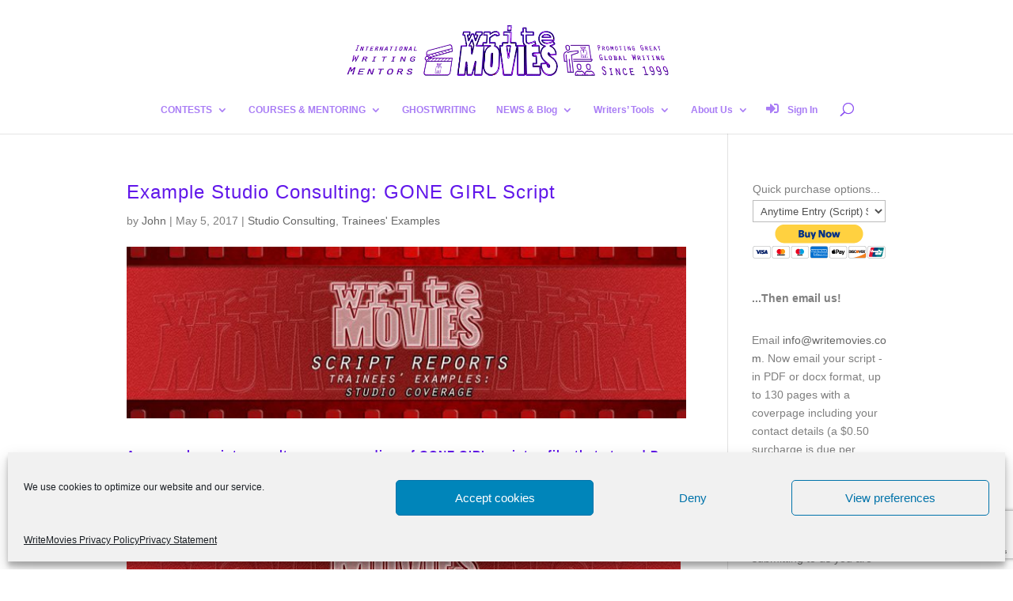

--- FILE ---
content_type: text/html; charset=utf-8
request_url: https://www.google.com/recaptcha/api2/anchor?ar=1&k=6LfsIvQUAAAAAEL7WHNvORv8_1awoMwPJ4WgVGhS&co=aHR0cHM6Ly93cml0ZW1vdmllcy5jb206NDQz&hl=en&v=7gg7H51Q-naNfhmCP3_R47ho&size=invisible&anchor-ms=20000&execute-ms=30000&cb=lbaajxy1zj8e
body_size: 48196
content:
<!DOCTYPE HTML><html dir="ltr" lang="en"><head><meta http-equiv="Content-Type" content="text/html; charset=UTF-8">
<meta http-equiv="X-UA-Compatible" content="IE=edge">
<title>reCAPTCHA</title>
<style type="text/css">
/* cyrillic-ext */
@font-face {
  font-family: 'Roboto';
  font-style: normal;
  font-weight: 400;
  font-stretch: 100%;
  src: url(//fonts.gstatic.com/s/roboto/v48/KFO7CnqEu92Fr1ME7kSn66aGLdTylUAMa3GUBHMdazTgWw.woff2) format('woff2');
  unicode-range: U+0460-052F, U+1C80-1C8A, U+20B4, U+2DE0-2DFF, U+A640-A69F, U+FE2E-FE2F;
}
/* cyrillic */
@font-face {
  font-family: 'Roboto';
  font-style: normal;
  font-weight: 400;
  font-stretch: 100%;
  src: url(//fonts.gstatic.com/s/roboto/v48/KFO7CnqEu92Fr1ME7kSn66aGLdTylUAMa3iUBHMdazTgWw.woff2) format('woff2');
  unicode-range: U+0301, U+0400-045F, U+0490-0491, U+04B0-04B1, U+2116;
}
/* greek-ext */
@font-face {
  font-family: 'Roboto';
  font-style: normal;
  font-weight: 400;
  font-stretch: 100%;
  src: url(//fonts.gstatic.com/s/roboto/v48/KFO7CnqEu92Fr1ME7kSn66aGLdTylUAMa3CUBHMdazTgWw.woff2) format('woff2');
  unicode-range: U+1F00-1FFF;
}
/* greek */
@font-face {
  font-family: 'Roboto';
  font-style: normal;
  font-weight: 400;
  font-stretch: 100%;
  src: url(//fonts.gstatic.com/s/roboto/v48/KFO7CnqEu92Fr1ME7kSn66aGLdTylUAMa3-UBHMdazTgWw.woff2) format('woff2');
  unicode-range: U+0370-0377, U+037A-037F, U+0384-038A, U+038C, U+038E-03A1, U+03A3-03FF;
}
/* math */
@font-face {
  font-family: 'Roboto';
  font-style: normal;
  font-weight: 400;
  font-stretch: 100%;
  src: url(//fonts.gstatic.com/s/roboto/v48/KFO7CnqEu92Fr1ME7kSn66aGLdTylUAMawCUBHMdazTgWw.woff2) format('woff2');
  unicode-range: U+0302-0303, U+0305, U+0307-0308, U+0310, U+0312, U+0315, U+031A, U+0326-0327, U+032C, U+032F-0330, U+0332-0333, U+0338, U+033A, U+0346, U+034D, U+0391-03A1, U+03A3-03A9, U+03B1-03C9, U+03D1, U+03D5-03D6, U+03F0-03F1, U+03F4-03F5, U+2016-2017, U+2034-2038, U+203C, U+2040, U+2043, U+2047, U+2050, U+2057, U+205F, U+2070-2071, U+2074-208E, U+2090-209C, U+20D0-20DC, U+20E1, U+20E5-20EF, U+2100-2112, U+2114-2115, U+2117-2121, U+2123-214F, U+2190, U+2192, U+2194-21AE, U+21B0-21E5, U+21F1-21F2, U+21F4-2211, U+2213-2214, U+2216-22FF, U+2308-230B, U+2310, U+2319, U+231C-2321, U+2336-237A, U+237C, U+2395, U+239B-23B7, U+23D0, U+23DC-23E1, U+2474-2475, U+25AF, U+25B3, U+25B7, U+25BD, U+25C1, U+25CA, U+25CC, U+25FB, U+266D-266F, U+27C0-27FF, U+2900-2AFF, U+2B0E-2B11, U+2B30-2B4C, U+2BFE, U+3030, U+FF5B, U+FF5D, U+1D400-1D7FF, U+1EE00-1EEFF;
}
/* symbols */
@font-face {
  font-family: 'Roboto';
  font-style: normal;
  font-weight: 400;
  font-stretch: 100%;
  src: url(//fonts.gstatic.com/s/roboto/v48/KFO7CnqEu92Fr1ME7kSn66aGLdTylUAMaxKUBHMdazTgWw.woff2) format('woff2');
  unicode-range: U+0001-000C, U+000E-001F, U+007F-009F, U+20DD-20E0, U+20E2-20E4, U+2150-218F, U+2190, U+2192, U+2194-2199, U+21AF, U+21E6-21F0, U+21F3, U+2218-2219, U+2299, U+22C4-22C6, U+2300-243F, U+2440-244A, U+2460-24FF, U+25A0-27BF, U+2800-28FF, U+2921-2922, U+2981, U+29BF, U+29EB, U+2B00-2BFF, U+4DC0-4DFF, U+FFF9-FFFB, U+10140-1018E, U+10190-1019C, U+101A0, U+101D0-101FD, U+102E0-102FB, U+10E60-10E7E, U+1D2C0-1D2D3, U+1D2E0-1D37F, U+1F000-1F0FF, U+1F100-1F1AD, U+1F1E6-1F1FF, U+1F30D-1F30F, U+1F315, U+1F31C, U+1F31E, U+1F320-1F32C, U+1F336, U+1F378, U+1F37D, U+1F382, U+1F393-1F39F, U+1F3A7-1F3A8, U+1F3AC-1F3AF, U+1F3C2, U+1F3C4-1F3C6, U+1F3CA-1F3CE, U+1F3D4-1F3E0, U+1F3ED, U+1F3F1-1F3F3, U+1F3F5-1F3F7, U+1F408, U+1F415, U+1F41F, U+1F426, U+1F43F, U+1F441-1F442, U+1F444, U+1F446-1F449, U+1F44C-1F44E, U+1F453, U+1F46A, U+1F47D, U+1F4A3, U+1F4B0, U+1F4B3, U+1F4B9, U+1F4BB, U+1F4BF, U+1F4C8-1F4CB, U+1F4D6, U+1F4DA, U+1F4DF, U+1F4E3-1F4E6, U+1F4EA-1F4ED, U+1F4F7, U+1F4F9-1F4FB, U+1F4FD-1F4FE, U+1F503, U+1F507-1F50B, U+1F50D, U+1F512-1F513, U+1F53E-1F54A, U+1F54F-1F5FA, U+1F610, U+1F650-1F67F, U+1F687, U+1F68D, U+1F691, U+1F694, U+1F698, U+1F6AD, U+1F6B2, U+1F6B9-1F6BA, U+1F6BC, U+1F6C6-1F6CF, U+1F6D3-1F6D7, U+1F6E0-1F6EA, U+1F6F0-1F6F3, U+1F6F7-1F6FC, U+1F700-1F7FF, U+1F800-1F80B, U+1F810-1F847, U+1F850-1F859, U+1F860-1F887, U+1F890-1F8AD, U+1F8B0-1F8BB, U+1F8C0-1F8C1, U+1F900-1F90B, U+1F93B, U+1F946, U+1F984, U+1F996, U+1F9E9, U+1FA00-1FA6F, U+1FA70-1FA7C, U+1FA80-1FA89, U+1FA8F-1FAC6, U+1FACE-1FADC, U+1FADF-1FAE9, U+1FAF0-1FAF8, U+1FB00-1FBFF;
}
/* vietnamese */
@font-face {
  font-family: 'Roboto';
  font-style: normal;
  font-weight: 400;
  font-stretch: 100%;
  src: url(//fonts.gstatic.com/s/roboto/v48/KFO7CnqEu92Fr1ME7kSn66aGLdTylUAMa3OUBHMdazTgWw.woff2) format('woff2');
  unicode-range: U+0102-0103, U+0110-0111, U+0128-0129, U+0168-0169, U+01A0-01A1, U+01AF-01B0, U+0300-0301, U+0303-0304, U+0308-0309, U+0323, U+0329, U+1EA0-1EF9, U+20AB;
}
/* latin-ext */
@font-face {
  font-family: 'Roboto';
  font-style: normal;
  font-weight: 400;
  font-stretch: 100%;
  src: url(//fonts.gstatic.com/s/roboto/v48/KFO7CnqEu92Fr1ME7kSn66aGLdTylUAMa3KUBHMdazTgWw.woff2) format('woff2');
  unicode-range: U+0100-02BA, U+02BD-02C5, U+02C7-02CC, U+02CE-02D7, U+02DD-02FF, U+0304, U+0308, U+0329, U+1D00-1DBF, U+1E00-1E9F, U+1EF2-1EFF, U+2020, U+20A0-20AB, U+20AD-20C0, U+2113, U+2C60-2C7F, U+A720-A7FF;
}
/* latin */
@font-face {
  font-family: 'Roboto';
  font-style: normal;
  font-weight: 400;
  font-stretch: 100%;
  src: url(//fonts.gstatic.com/s/roboto/v48/KFO7CnqEu92Fr1ME7kSn66aGLdTylUAMa3yUBHMdazQ.woff2) format('woff2');
  unicode-range: U+0000-00FF, U+0131, U+0152-0153, U+02BB-02BC, U+02C6, U+02DA, U+02DC, U+0304, U+0308, U+0329, U+2000-206F, U+20AC, U+2122, U+2191, U+2193, U+2212, U+2215, U+FEFF, U+FFFD;
}
/* cyrillic-ext */
@font-face {
  font-family: 'Roboto';
  font-style: normal;
  font-weight: 500;
  font-stretch: 100%;
  src: url(//fonts.gstatic.com/s/roboto/v48/KFO7CnqEu92Fr1ME7kSn66aGLdTylUAMa3GUBHMdazTgWw.woff2) format('woff2');
  unicode-range: U+0460-052F, U+1C80-1C8A, U+20B4, U+2DE0-2DFF, U+A640-A69F, U+FE2E-FE2F;
}
/* cyrillic */
@font-face {
  font-family: 'Roboto';
  font-style: normal;
  font-weight: 500;
  font-stretch: 100%;
  src: url(//fonts.gstatic.com/s/roboto/v48/KFO7CnqEu92Fr1ME7kSn66aGLdTylUAMa3iUBHMdazTgWw.woff2) format('woff2');
  unicode-range: U+0301, U+0400-045F, U+0490-0491, U+04B0-04B1, U+2116;
}
/* greek-ext */
@font-face {
  font-family: 'Roboto';
  font-style: normal;
  font-weight: 500;
  font-stretch: 100%;
  src: url(//fonts.gstatic.com/s/roboto/v48/KFO7CnqEu92Fr1ME7kSn66aGLdTylUAMa3CUBHMdazTgWw.woff2) format('woff2');
  unicode-range: U+1F00-1FFF;
}
/* greek */
@font-face {
  font-family: 'Roboto';
  font-style: normal;
  font-weight: 500;
  font-stretch: 100%;
  src: url(//fonts.gstatic.com/s/roboto/v48/KFO7CnqEu92Fr1ME7kSn66aGLdTylUAMa3-UBHMdazTgWw.woff2) format('woff2');
  unicode-range: U+0370-0377, U+037A-037F, U+0384-038A, U+038C, U+038E-03A1, U+03A3-03FF;
}
/* math */
@font-face {
  font-family: 'Roboto';
  font-style: normal;
  font-weight: 500;
  font-stretch: 100%;
  src: url(//fonts.gstatic.com/s/roboto/v48/KFO7CnqEu92Fr1ME7kSn66aGLdTylUAMawCUBHMdazTgWw.woff2) format('woff2');
  unicode-range: U+0302-0303, U+0305, U+0307-0308, U+0310, U+0312, U+0315, U+031A, U+0326-0327, U+032C, U+032F-0330, U+0332-0333, U+0338, U+033A, U+0346, U+034D, U+0391-03A1, U+03A3-03A9, U+03B1-03C9, U+03D1, U+03D5-03D6, U+03F0-03F1, U+03F4-03F5, U+2016-2017, U+2034-2038, U+203C, U+2040, U+2043, U+2047, U+2050, U+2057, U+205F, U+2070-2071, U+2074-208E, U+2090-209C, U+20D0-20DC, U+20E1, U+20E5-20EF, U+2100-2112, U+2114-2115, U+2117-2121, U+2123-214F, U+2190, U+2192, U+2194-21AE, U+21B0-21E5, U+21F1-21F2, U+21F4-2211, U+2213-2214, U+2216-22FF, U+2308-230B, U+2310, U+2319, U+231C-2321, U+2336-237A, U+237C, U+2395, U+239B-23B7, U+23D0, U+23DC-23E1, U+2474-2475, U+25AF, U+25B3, U+25B7, U+25BD, U+25C1, U+25CA, U+25CC, U+25FB, U+266D-266F, U+27C0-27FF, U+2900-2AFF, U+2B0E-2B11, U+2B30-2B4C, U+2BFE, U+3030, U+FF5B, U+FF5D, U+1D400-1D7FF, U+1EE00-1EEFF;
}
/* symbols */
@font-face {
  font-family: 'Roboto';
  font-style: normal;
  font-weight: 500;
  font-stretch: 100%;
  src: url(//fonts.gstatic.com/s/roboto/v48/KFO7CnqEu92Fr1ME7kSn66aGLdTylUAMaxKUBHMdazTgWw.woff2) format('woff2');
  unicode-range: U+0001-000C, U+000E-001F, U+007F-009F, U+20DD-20E0, U+20E2-20E4, U+2150-218F, U+2190, U+2192, U+2194-2199, U+21AF, U+21E6-21F0, U+21F3, U+2218-2219, U+2299, U+22C4-22C6, U+2300-243F, U+2440-244A, U+2460-24FF, U+25A0-27BF, U+2800-28FF, U+2921-2922, U+2981, U+29BF, U+29EB, U+2B00-2BFF, U+4DC0-4DFF, U+FFF9-FFFB, U+10140-1018E, U+10190-1019C, U+101A0, U+101D0-101FD, U+102E0-102FB, U+10E60-10E7E, U+1D2C0-1D2D3, U+1D2E0-1D37F, U+1F000-1F0FF, U+1F100-1F1AD, U+1F1E6-1F1FF, U+1F30D-1F30F, U+1F315, U+1F31C, U+1F31E, U+1F320-1F32C, U+1F336, U+1F378, U+1F37D, U+1F382, U+1F393-1F39F, U+1F3A7-1F3A8, U+1F3AC-1F3AF, U+1F3C2, U+1F3C4-1F3C6, U+1F3CA-1F3CE, U+1F3D4-1F3E0, U+1F3ED, U+1F3F1-1F3F3, U+1F3F5-1F3F7, U+1F408, U+1F415, U+1F41F, U+1F426, U+1F43F, U+1F441-1F442, U+1F444, U+1F446-1F449, U+1F44C-1F44E, U+1F453, U+1F46A, U+1F47D, U+1F4A3, U+1F4B0, U+1F4B3, U+1F4B9, U+1F4BB, U+1F4BF, U+1F4C8-1F4CB, U+1F4D6, U+1F4DA, U+1F4DF, U+1F4E3-1F4E6, U+1F4EA-1F4ED, U+1F4F7, U+1F4F9-1F4FB, U+1F4FD-1F4FE, U+1F503, U+1F507-1F50B, U+1F50D, U+1F512-1F513, U+1F53E-1F54A, U+1F54F-1F5FA, U+1F610, U+1F650-1F67F, U+1F687, U+1F68D, U+1F691, U+1F694, U+1F698, U+1F6AD, U+1F6B2, U+1F6B9-1F6BA, U+1F6BC, U+1F6C6-1F6CF, U+1F6D3-1F6D7, U+1F6E0-1F6EA, U+1F6F0-1F6F3, U+1F6F7-1F6FC, U+1F700-1F7FF, U+1F800-1F80B, U+1F810-1F847, U+1F850-1F859, U+1F860-1F887, U+1F890-1F8AD, U+1F8B0-1F8BB, U+1F8C0-1F8C1, U+1F900-1F90B, U+1F93B, U+1F946, U+1F984, U+1F996, U+1F9E9, U+1FA00-1FA6F, U+1FA70-1FA7C, U+1FA80-1FA89, U+1FA8F-1FAC6, U+1FACE-1FADC, U+1FADF-1FAE9, U+1FAF0-1FAF8, U+1FB00-1FBFF;
}
/* vietnamese */
@font-face {
  font-family: 'Roboto';
  font-style: normal;
  font-weight: 500;
  font-stretch: 100%;
  src: url(//fonts.gstatic.com/s/roboto/v48/KFO7CnqEu92Fr1ME7kSn66aGLdTylUAMa3OUBHMdazTgWw.woff2) format('woff2');
  unicode-range: U+0102-0103, U+0110-0111, U+0128-0129, U+0168-0169, U+01A0-01A1, U+01AF-01B0, U+0300-0301, U+0303-0304, U+0308-0309, U+0323, U+0329, U+1EA0-1EF9, U+20AB;
}
/* latin-ext */
@font-face {
  font-family: 'Roboto';
  font-style: normal;
  font-weight: 500;
  font-stretch: 100%;
  src: url(//fonts.gstatic.com/s/roboto/v48/KFO7CnqEu92Fr1ME7kSn66aGLdTylUAMa3KUBHMdazTgWw.woff2) format('woff2');
  unicode-range: U+0100-02BA, U+02BD-02C5, U+02C7-02CC, U+02CE-02D7, U+02DD-02FF, U+0304, U+0308, U+0329, U+1D00-1DBF, U+1E00-1E9F, U+1EF2-1EFF, U+2020, U+20A0-20AB, U+20AD-20C0, U+2113, U+2C60-2C7F, U+A720-A7FF;
}
/* latin */
@font-face {
  font-family: 'Roboto';
  font-style: normal;
  font-weight: 500;
  font-stretch: 100%;
  src: url(//fonts.gstatic.com/s/roboto/v48/KFO7CnqEu92Fr1ME7kSn66aGLdTylUAMa3yUBHMdazQ.woff2) format('woff2');
  unicode-range: U+0000-00FF, U+0131, U+0152-0153, U+02BB-02BC, U+02C6, U+02DA, U+02DC, U+0304, U+0308, U+0329, U+2000-206F, U+20AC, U+2122, U+2191, U+2193, U+2212, U+2215, U+FEFF, U+FFFD;
}
/* cyrillic-ext */
@font-face {
  font-family: 'Roboto';
  font-style: normal;
  font-weight: 900;
  font-stretch: 100%;
  src: url(//fonts.gstatic.com/s/roboto/v48/KFO7CnqEu92Fr1ME7kSn66aGLdTylUAMa3GUBHMdazTgWw.woff2) format('woff2');
  unicode-range: U+0460-052F, U+1C80-1C8A, U+20B4, U+2DE0-2DFF, U+A640-A69F, U+FE2E-FE2F;
}
/* cyrillic */
@font-face {
  font-family: 'Roboto';
  font-style: normal;
  font-weight: 900;
  font-stretch: 100%;
  src: url(//fonts.gstatic.com/s/roboto/v48/KFO7CnqEu92Fr1ME7kSn66aGLdTylUAMa3iUBHMdazTgWw.woff2) format('woff2');
  unicode-range: U+0301, U+0400-045F, U+0490-0491, U+04B0-04B1, U+2116;
}
/* greek-ext */
@font-face {
  font-family: 'Roboto';
  font-style: normal;
  font-weight: 900;
  font-stretch: 100%;
  src: url(//fonts.gstatic.com/s/roboto/v48/KFO7CnqEu92Fr1ME7kSn66aGLdTylUAMa3CUBHMdazTgWw.woff2) format('woff2');
  unicode-range: U+1F00-1FFF;
}
/* greek */
@font-face {
  font-family: 'Roboto';
  font-style: normal;
  font-weight: 900;
  font-stretch: 100%;
  src: url(//fonts.gstatic.com/s/roboto/v48/KFO7CnqEu92Fr1ME7kSn66aGLdTylUAMa3-UBHMdazTgWw.woff2) format('woff2');
  unicode-range: U+0370-0377, U+037A-037F, U+0384-038A, U+038C, U+038E-03A1, U+03A3-03FF;
}
/* math */
@font-face {
  font-family: 'Roboto';
  font-style: normal;
  font-weight: 900;
  font-stretch: 100%;
  src: url(//fonts.gstatic.com/s/roboto/v48/KFO7CnqEu92Fr1ME7kSn66aGLdTylUAMawCUBHMdazTgWw.woff2) format('woff2');
  unicode-range: U+0302-0303, U+0305, U+0307-0308, U+0310, U+0312, U+0315, U+031A, U+0326-0327, U+032C, U+032F-0330, U+0332-0333, U+0338, U+033A, U+0346, U+034D, U+0391-03A1, U+03A3-03A9, U+03B1-03C9, U+03D1, U+03D5-03D6, U+03F0-03F1, U+03F4-03F5, U+2016-2017, U+2034-2038, U+203C, U+2040, U+2043, U+2047, U+2050, U+2057, U+205F, U+2070-2071, U+2074-208E, U+2090-209C, U+20D0-20DC, U+20E1, U+20E5-20EF, U+2100-2112, U+2114-2115, U+2117-2121, U+2123-214F, U+2190, U+2192, U+2194-21AE, U+21B0-21E5, U+21F1-21F2, U+21F4-2211, U+2213-2214, U+2216-22FF, U+2308-230B, U+2310, U+2319, U+231C-2321, U+2336-237A, U+237C, U+2395, U+239B-23B7, U+23D0, U+23DC-23E1, U+2474-2475, U+25AF, U+25B3, U+25B7, U+25BD, U+25C1, U+25CA, U+25CC, U+25FB, U+266D-266F, U+27C0-27FF, U+2900-2AFF, U+2B0E-2B11, U+2B30-2B4C, U+2BFE, U+3030, U+FF5B, U+FF5D, U+1D400-1D7FF, U+1EE00-1EEFF;
}
/* symbols */
@font-face {
  font-family: 'Roboto';
  font-style: normal;
  font-weight: 900;
  font-stretch: 100%;
  src: url(//fonts.gstatic.com/s/roboto/v48/KFO7CnqEu92Fr1ME7kSn66aGLdTylUAMaxKUBHMdazTgWw.woff2) format('woff2');
  unicode-range: U+0001-000C, U+000E-001F, U+007F-009F, U+20DD-20E0, U+20E2-20E4, U+2150-218F, U+2190, U+2192, U+2194-2199, U+21AF, U+21E6-21F0, U+21F3, U+2218-2219, U+2299, U+22C4-22C6, U+2300-243F, U+2440-244A, U+2460-24FF, U+25A0-27BF, U+2800-28FF, U+2921-2922, U+2981, U+29BF, U+29EB, U+2B00-2BFF, U+4DC0-4DFF, U+FFF9-FFFB, U+10140-1018E, U+10190-1019C, U+101A0, U+101D0-101FD, U+102E0-102FB, U+10E60-10E7E, U+1D2C0-1D2D3, U+1D2E0-1D37F, U+1F000-1F0FF, U+1F100-1F1AD, U+1F1E6-1F1FF, U+1F30D-1F30F, U+1F315, U+1F31C, U+1F31E, U+1F320-1F32C, U+1F336, U+1F378, U+1F37D, U+1F382, U+1F393-1F39F, U+1F3A7-1F3A8, U+1F3AC-1F3AF, U+1F3C2, U+1F3C4-1F3C6, U+1F3CA-1F3CE, U+1F3D4-1F3E0, U+1F3ED, U+1F3F1-1F3F3, U+1F3F5-1F3F7, U+1F408, U+1F415, U+1F41F, U+1F426, U+1F43F, U+1F441-1F442, U+1F444, U+1F446-1F449, U+1F44C-1F44E, U+1F453, U+1F46A, U+1F47D, U+1F4A3, U+1F4B0, U+1F4B3, U+1F4B9, U+1F4BB, U+1F4BF, U+1F4C8-1F4CB, U+1F4D6, U+1F4DA, U+1F4DF, U+1F4E3-1F4E6, U+1F4EA-1F4ED, U+1F4F7, U+1F4F9-1F4FB, U+1F4FD-1F4FE, U+1F503, U+1F507-1F50B, U+1F50D, U+1F512-1F513, U+1F53E-1F54A, U+1F54F-1F5FA, U+1F610, U+1F650-1F67F, U+1F687, U+1F68D, U+1F691, U+1F694, U+1F698, U+1F6AD, U+1F6B2, U+1F6B9-1F6BA, U+1F6BC, U+1F6C6-1F6CF, U+1F6D3-1F6D7, U+1F6E0-1F6EA, U+1F6F0-1F6F3, U+1F6F7-1F6FC, U+1F700-1F7FF, U+1F800-1F80B, U+1F810-1F847, U+1F850-1F859, U+1F860-1F887, U+1F890-1F8AD, U+1F8B0-1F8BB, U+1F8C0-1F8C1, U+1F900-1F90B, U+1F93B, U+1F946, U+1F984, U+1F996, U+1F9E9, U+1FA00-1FA6F, U+1FA70-1FA7C, U+1FA80-1FA89, U+1FA8F-1FAC6, U+1FACE-1FADC, U+1FADF-1FAE9, U+1FAF0-1FAF8, U+1FB00-1FBFF;
}
/* vietnamese */
@font-face {
  font-family: 'Roboto';
  font-style: normal;
  font-weight: 900;
  font-stretch: 100%;
  src: url(//fonts.gstatic.com/s/roboto/v48/KFO7CnqEu92Fr1ME7kSn66aGLdTylUAMa3OUBHMdazTgWw.woff2) format('woff2');
  unicode-range: U+0102-0103, U+0110-0111, U+0128-0129, U+0168-0169, U+01A0-01A1, U+01AF-01B0, U+0300-0301, U+0303-0304, U+0308-0309, U+0323, U+0329, U+1EA0-1EF9, U+20AB;
}
/* latin-ext */
@font-face {
  font-family: 'Roboto';
  font-style: normal;
  font-weight: 900;
  font-stretch: 100%;
  src: url(//fonts.gstatic.com/s/roboto/v48/KFO7CnqEu92Fr1ME7kSn66aGLdTylUAMa3KUBHMdazTgWw.woff2) format('woff2');
  unicode-range: U+0100-02BA, U+02BD-02C5, U+02C7-02CC, U+02CE-02D7, U+02DD-02FF, U+0304, U+0308, U+0329, U+1D00-1DBF, U+1E00-1E9F, U+1EF2-1EFF, U+2020, U+20A0-20AB, U+20AD-20C0, U+2113, U+2C60-2C7F, U+A720-A7FF;
}
/* latin */
@font-face {
  font-family: 'Roboto';
  font-style: normal;
  font-weight: 900;
  font-stretch: 100%;
  src: url(//fonts.gstatic.com/s/roboto/v48/KFO7CnqEu92Fr1ME7kSn66aGLdTylUAMa3yUBHMdazQ.woff2) format('woff2');
  unicode-range: U+0000-00FF, U+0131, U+0152-0153, U+02BB-02BC, U+02C6, U+02DA, U+02DC, U+0304, U+0308, U+0329, U+2000-206F, U+20AC, U+2122, U+2191, U+2193, U+2212, U+2215, U+FEFF, U+FFFD;
}

</style>
<link rel="stylesheet" type="text/css" href="https://www.gstatic.com/recaptcha/releases/7gg7H51Q-naNfhmCP3_R47ho/styles__ltr.css">
<script nonce="qLuaB36MYU42OFmZA1cbDA" type="text/javascript">window['__recaptcha_api'] = 'https://www.google.com/recaptcha/api2/';</script>
<script type="text/javascript" src="https://www.gstatic.com/recaptcha/releases/7gg7H51Q-naNfhmCP3_R47ho/recaptcha__en.js" nonce="qLuaB36MYU42OFmZA1cbDA">
      
    </script></head>
<body><div id="rc-anchor-alert" class="rc-anchor-alert"></div>
<input type="hidden" id="recaptcha-token" value="[base64]">
<script type="text/javascript" nonce="qLuaB36MYU42OFmZA1cbDA">
      recaptcha.anchor.Main.init("[\x22ainput\x22,[\x22bgdata\x22,\x22\x22,\[base64]/[base64]/UltIKytdPWE6KGE8MjA0OD9SW0grK109YT4+NnwxOTI6KChhJjY0NTEyKT09NTUyOTYmJnErMTxoLmxlbmd0aCYmKGguY2hhckNvZGVBdChxKzEpJjY0NTEyKT09NTYzMjA/[base64]/MjU1OlI/[base64]/[base64]/[base64]/[base64]/[base64]/[base64]/[base64]/[base64]/[base64]/[base64]\x22,\[base64]\x22,\[base64]/DpsO/w4Epw4rDuMKUw4RibkfDpcKPIwHCq8Kewq50fTxPw7NxBMOnw5DCm8OCH1QRwq4RdsO1wpdtCRhqw6ZpUE3DssKpbQ/DhmMKScOLwrrCl8OXw53DqMObw7Nsw5nDtcKmwoxCw7bDr8Ozwo7ChMO/RhgHw6zCkMOxw67DvTwfAgdww5/DoMO+BH/DiW/DoMO4RnnCvcOTacKIwrvDt8Oow4HCgsKZwrhHw5Mtwot0w5zDtnTCrXDDolfDicKJw5PDsQRlwqZwecKjKsKpC8OqwpPCv8K3acKwwo1fK351HcKjP8OHw4gbwrZ+R8KlwrAIWDVSw6pfRsKkwpIgw4XDpU1hfBPDs8O/wrHCs8O0BS7CisONwoUrwrEaw7RAN8O0bXdSHMO6dcKgOMOwMxrCjmshw4PDpHARw4BKwowaw7DCmFo4PcOawprDkFgCw5/CnEzCsMK8CH3DpsOJKUhEV0cBPcK1wqfDpXbCt8O2w53Dh2/DmcOiaD3DhwBHwpl/w75LwpLCjsKcwqYgBMKFfC3Cgj/CmBbChhDDjU0rw4/DnMKYJCIfw60ZbMORwo40c8O7f3h3fcOaM8OVZcOKwoDCjETCqkg+BsO0JRjCn8KAwobDr2FMwqptI8OCI8OPw7TDuwB8w4LDom5Ww4jCgsKiwqDDqMO+wq3CjVrDsDZXw7TCuRHCs8KoAlgRw6rDrsKLLkXCncKZw5UiCVrDrkvChMKhwqLCrCs/wqPChTbCusOhw6kawoAXw73Dug0OF8KPw6jDn1czC8OPVsKVOR7DvMK8VjzCvsKdw7M7wqckIxHCv8OhwrMvdMOLwr4vQcO3VcOgC8OSPSZ5w5EFwpF8w6HDl2vDvQHCosOPwq7Cv8KhOsKuw4XCphnDrcO8QcOXbmUrGwYgJMKRwonCghwJw53CvEnCoC3Cght/wobDr8KCw6dKGGstw6jCvkHDnMK3Jlw+w5V+f8KRw5wmwrJxw5PDlFHDgEZmw4Uzwpspw5XDj8OEwoXDl8KOw5c3KcKCw4jCoT7DisOsfUPCtUvCn8O9ETrCucK5al7CksOtwp0HCjoWworDgnA7cMO9ScOSwqDChSPCmcKFWcOywp/DkglnCQPCoxvDqMKNwp1CwqjCtcOQwqLDvwPDncObw7HCny8EwpzCkgrDi8KjLSQNLDDDqsO4Iw/[base64]/CmV/CnixYw4nDgi01CFnCiHlRwojCsH7DklvDlsKdF0Mrw7LCrzjCnQ/[base64]/wr5SYE7Dm2bDuEFKdBEOw5V5F8O0N8Kgw5FiD8KTE8KKfggxwqvCrMKZw7fDg0nDrj/[base64]/CpMKtfW8Ew6s+OGPDnsOUZcOiw67CskvCmcK9w7AAcUdCw6DCrsOnwq0bwoXCon7DigfChFszw6/CssOdw7/[base64]/Dn8OGwoYkZ8OqD8Ofwo7DjsKOwodAfUUZw7R1w7TCrgnCqjAnUhIyGErCssKXZcKzwo9vL8OiccKiYRlmUcOgJjMVwrxJw78mT8KcecOHworCnFXCsykEMsKFwp/DoTU5UMKbJ8ONclQaw7/Dt8OKPHnDlcK/wpYkYj/DrcKiw5tgd8KaQCDDrWdvwq1cwpPDqMOYdcOMwoDCj8KNwoTClkRbw5/ClsKbNzjDq8Ocw7FEBcKlICsuKsK6TsOXw6nDkVIDE8OkTsOaw6/CtBrCmsOSUsOBBC/Cm8OgAsK3w40FGChFc8KNO8KEw4vDpsK+w65ldsKWL8Ofw59Lw6DDosKtHk7DlDMTwqBUI11aw4vDkCDCj8OPTF1xwpM2Lk3Do8Oewo7CgcOpwojCtMK7wojDkTgNw7jCpynCv8O5w40WHBTDsMOkw4DCrsKPwoIfwo/[base64]/QTXDn8OZwo4Rwo9TwpnCqVNqw6dewrrCiUB5wpRsIQHCrsKEw5hXB3MIwp7CicO6CktUM8Kcw6UXw6dqSiRlRsOOw7gHHE14SWwCwqUGAMOywqYNw4IBw6fCssObw6VLIcOxfTfDmsKTw6XCkMOcwodcMcKoA8KMw4jDhEJeDcKxw5jDjMKvwqEjwqfDnRk0cMO/fU9ROMOMw50dOsOOXcKWInDCvX90GcKybAfDscOYKnXChsKww7jDlMKKM8OCwqHCkFnCvMO6w7rDjxvDpnrClsO8OMKpw4EldRoJw5caAwVEwo7Cn8KXw7/DvsKGwofDo8K5wqFUQsKnw4vCksOIwq4+Qw7Dh3ksDgc6w5kBw71HwrfDrGfDuGYdFz7DmsOhf2/CgjHDicK8DCPCucK3w4fCjMO/KGdaAnAvKMKvwpRRWUbCvyFbw5HDqxpPw6sXw4DDi8OXIMO4w6/DgMKVGDPCpsOvAMKcwpluwq7Cn8KgDmPClH82w67Ds2Y7TMKpRU9Ww5jCtsOZwo/[base64]/wqvChlRrwp8DOB4MJWw3w73CjcOPwqvDu8Kxwp1iw5cNfxkfwoMiVz7CksOmw7TDr8KKwr3DkFvDrE0Kw7/CocOMJcKMfBTCpHbCmlTCvcKjGF0fYTbCm2XCscO2woN7S3tTw6jDkmcpKnXCh0fDtzYPWQDCjMKFe8OJQE15woxESsKEw6sZDSAaQMKzw7HCvsKSDRFhw6fDusO3Gl4SCcK/[base64]/DqsK2MTHDhcOcw656IMOvPMKKwonDl8O+LMOLVwxEwo8qDsOVZ8KSw7bDugV/wqRjGjRlw7XDqcKVDsOewodCw7DCtcOqwo3Cqw9GF8KMesOjZDXCuFrDtMOsw7vDusKnwpLDnMOkGl50wrN1ZHRxSMOFJTzCl8OVasKtasKrw7/[base64]/QjLCvQLDlR1hw7oXbUPCskzCusK3w6RlCH4Bw4HCrsKlw6nDscKBVAUFw5stwqd5AQd6TsKqexLDu8OKw5vCmcKKw4HDh8O9wpbDpizCssO8TTTCkiMXA0ZHwqPDkMO/IsKIJMO1LmXDncKXw5ALTsKrJHpuBsKdZ8KCZFrCrEXDhsO9wqvDgsOOU8ObwqPDj8K1w6zDkno3w75fw4UQIC8lfRtcwrDDiH7Ch13CiAnDih3DhEvDnynDu8O/w4whEBXClE5vW8KlwpkYw5HDhMO1wpBiw60zP8KfN8KUwrgaDMKwwp7DpMKHw6lOw7dMw5sEwqFeHMO1wrxKLDTCqmlpw4nDqlzCucOxwo0/[base64]/DuEvDoBQxw4wiwqZOw6kaLcOZHsKZw5prHTzDsVrDuHzCtcOjfQFMcSITw43Dpx9cA8KDw4NUwpkYworCjULDo8OoHsKbRMKKLcO/woU/[base64]/Dq8Kzw4ktGSd8ZQ8gesOCSMKpPsOSDlLCgcKIYsKIL8KewofCgQ/CmQFtek0hw6DDoMOJEyzCqMKiKHDChcK9UFnDhAjDgC/[base64]/UsO4w6HCn8KBKcOhD8O4w7IBYRrCj8KeesOYR8O1Yis3wrR4wqw/HsO5wp3CjsOZwqV5PMKEajI1w5gaw5HDjl7DjMKZw5AUwoTDrsKZcsK9XMOJRQMNwrlFLnXDsMKXDxVJw57Ct8KbIcOWHBLCsVbCjD5NYcKgUsK2EMOhVMOwRMOTYsKIw5bDiE7DsEbDpcORPljCswTCs8KwZcO4wpXCj8KCw79Tw4/ComERHHPCt8OOw7XDvjnDtMKcwoIENsOCE8OsbsKow6Fsw6XDpkDDsXzCnE/DmwnDoznDusO1wopVw7rCn8Oowr1MwpJvwoUww5wtw5jDlMKvVC3DphbCvyzCj8OQUMOwRcKHIMOddsKcKsKUMQpffhTChsKNF8OFwqAHMEE3IcO/[base64]/[base64]/[base64]/[base64]/w7bCqD0SKxAsw7PDjMOfGcOlwq9mw6Jyw7kRwrrDh3xBBC9zAhtyJkfCncO2XxM0flrDvm/CixPDjMOuYERKFBMwX8OGw5zDp0hWZQcQw5zClsOYEMOPw7IxasK9HVsqN07CusKjCivCgBRmSMK/w5jCncK0GMKPB8ONChjDrcOFwoLDoz/Ds0ZgSsK7wq7DisOQw7hfw5kBw4fCmETDlzNWB8ONwprDj8K+IAtcK8KPwrtbwrbDmUbDvcKaTl1Ow6U/wrY8S8KrZDk/PcOPeMOnwqHCux5lwr1Cw7zCn2UDwpt/w63DusKAJ8KOw67DiRJiw7dSaTE8w7PDoMK6w6HDpMKWXFLDokTCksKdfV43MiPCl8KdJMOoQh1sHyEIDznDlsOgB2EpJlZRwoTDo3/DucK1w68ew7jChWpnwqpLwrdaYVzDl8OtDMOywqrCuMKDcMOuSMK0ERt6YXNlFxJywrHCumPCsFY1Z1HDu8KmGmDDucKERnXCiFx/SMOPYDPDq8KxwpLDr3oZR8KURsOdw55IwovCqsKfPR0Dw6XCpsOSwoRwWjXCjcOzw4lvw5vDncKKKMOQCTFZwqfCpMKOw45/wpnChnTDmBFVcsKnwq0yR195LcKvd8KNwpDDtsKXwr7CucKzwqo3woPCkcO8R8OmHsO2MRrCkMKyw75bwoEnw40tQzDDoATCpicrN8O4OivDn8OROsOEcGbDgMKeQcOFUAfCvcK9XVjCrifDsMOiCMKEBTLDlsK2P2M2Wi15ZMOkFAk0w4h5dcKpwr1Fw7/Culg/wrDCrMKsw5zDq8K8N8OQdDgeMRc1WwrDisOBG254DMK5dnnDqsKww6TDsEwxw4TClcO4ZAUOw7Y8bsKPd8K1YTHCv8K0wpY1CGXDm8OJd8Kcw5E5wo3DuDLCpwHDtC5Iw6M/wqjDksK2wrw4LWvDuMOswovDgD5ew4jDhcKhKMKow5nCtRLDrcOqwr7CrsKnwoTDp8KEwrbCjXXDmsO1wqVMRDkLwprCvMOWwqjDtRg6HRHDvX1ebcKPKMO4w7jDssKpw7xzwpZkNcO2TS7CrAnDonzCr8KtPsK1w4xLEcK6WcOOwp7DrMO8R8OpGMKwwq3CvBkUEsK/MG/CjHTCrCfDpWE6w4g2A1HDmsKZwo/DucKqJcKMG8KNbMKKbsKZJ3FGw5ANcmQcwqjCnMOkFj3DkMKECcOKwqs0wqcFSMORwpDDiMKkI8OvNh3DlMKZIQVLDWPCilUcw58zwpXDi8KgS8KtbcK3wpNbw7g3J1BCPgjDucO/[base64]/[base64]/X23DpMO6w67Cu8KBYcKRAVvChXNkw4Yzw67DlMONwq7DosOVU8K6w70swrg7wqDDusOHakVvG3Z2wox6wrgCwofCn8Kuw6vDiDjDjGbDh8K9KS/DiMKFf8OoJsKtYsOnTB3DkcO4wpUHw4PCj0BpORnCiMKAw70tT8KGbUjCjTnCt342wpdlTClvwo01esOtEXvCqhXCh8ONw59IwrE+w5fCnmzDi8KGwrtEwpV6wrJvwoIwSArCmsK6wo8jFsOiY8Oyw54EfFh6Jzk6AcKew5gJw4XDmAsLwrfDn14af8K/A8KMccKYIsKsw61USsKmw4QcworDpidEwp4vE8Kuwqo9ICRRw7g3KyrDqEVfw5pVc8OVwrDCiMKoGU16wp9cGRPCvBXDvcKowpwVw6J4w7fDpkbCvMOjwpvDucOZUBhFw5TCl0rCs8OEWyrCk8OrJ8OpwpzCkDnDjMODFcOuZnnDtjATwqbDrMOUEMOiw7/Cr8Kqw7zDsRxWw6LCjRVIwohqwrgVwpLCs8ORcXzCsGU7SicNdxpMMsOFw6MWB8Ouw5dJw6fDp8KYE8OUwrRTLCccw64bOxVvw78zL8ONXwkpw6bDkMK1wq9vCMOrYsO4w6DCgMKHwplewqzDlcO4DsK8wqLDgV/CvzVCNMOobDnDuX/DiEtkey3Dp8KZwqVMw51lVMOCEBzChcOxwp7CgsOhQGbDtsOXwoAAwqlzD1tlGsOgWg9jwqnCgMOaTy8+f39cGMKkSsOvPjLCqwNubcK8O8OtWlolwr3DmsKfYcKEwp5AbkbCv2lmeB7DqMOIwr/[base64]/DoH/DqTnDtDRFw6xTFcOfwrvDhyFPwqpqwqkERsO1wr9yNAzDmxXDhMKQwqteHcKzw4hyw6hnwpdsw7ZNwqQ9w4DCkcKOCFrClkxUw7grwprDjF/DiUlKw7xFwpAiw5oGwrvDizYIUMKwWsORw6LCkcOkw7c9w7nDusOpwpTDvVYrwp0Cw4TDrQbCmHXDlFTCimHClsOww5XDjMOPSVJ7wqspwoPDo1DCkMKEw7rDiQYFO3fDmsOKfmkNOMKKST4wwr/CuBrCgcK7SVfCh8OmdsO1w5rDjcK8w6zCl8KEw6jCgmxawo0ZDcKQw5Ejwptzwq/CvCfDqsKDLA7CrsKSRXzDucKXQHgiU8OeZ8KqwqfCmsOHw43Dhl5LJ3/DlcKCwoA5wrfDkHnDpMKDw6nDscKuwrYIwqDCvcKnGD/DrRp0FjvDgg5mw5dnFHjDkRDCrcKfSz/DhsKHwqpdDQFbGcO0O8KIwoPDn8KCw7DCsw8DFUfCnsOzeMKZwphKOHrCpcKVw6jDpkQuBw/DssOEBcKFwojCs3Idwq1Cw53CjsKrK8Oaw7nCq2bCiwc9w7jDqhJtwq/[base64]/DmzVLC8Kiw6LDlxvDuVo5F8Ozw7lYwr13RxHCr0oSdMKQwprCnMOzw4FYRsKyB8Knw5Jxwok8w7LCncKrwrs4b2HCl8KdwpMywr0dEMOvZcOjw57DoxU9VMOAAcKkwqjDh8OHUhxgw5LDpiPDpjHCilBPMnYPMzDDusOyPioDwpTCr0bDml/CvsK5w4DDtcKPcT3CuFHClCNDZ1nCg0bCsTbCoMOMFynDt8KIw6rDu2Jbw7NewqjCohXCmMKqMsOAw4zDksOBwqDCuhJYw6XDpSNdw5vCqMO8wpnCvFxwwp/DvGzDp8KXFcK9wpPCkHcVwrpZc2rChcKqwr8HwrVOCHE4w4DDt0NbwqJQw5bDsCg5YSVnw6BBwp/CjEBLwqp1w6HDowvDhsOeScOww5nDqcKnRsOaw5ccTcKMwrQ9wqo6w4XCicOaHC93wrzCgsOaw5wTwqjCnBvDhsKhGDvDjShvwr3CqsKZw7Naw61KT8K3Wj9OFlNJIcKlGsKCwol4cj/CmcOIZl/CrMOowpTDn8Kiw6gkZMKgLsKpIMOqaFYYw5UsNgPCj8KSw4ojw7MBRSAYwqTDtTLDpsOEwodYwolqasOoCMKiwoobw50vwrrDkjvDkMKVYiBlwp/DjhXCnz3Ctl7DjA/[base64]/CvcKuwr5zw7fCkMKUD8O6Gy5IKsKgTCpJFG7CqcOCw5EIwp3CrBnDqMKOecOuw7k0Q8Kpw6rCssKESg/DvEPCocKeSMOAw6nCghnCpzAuLsOSecKzwpnCs2LDrMKXwpzCk8OVwosQHivCmMOZOWAnasKnwrE4w5AHwoLCtn59wrwdwrPCr1A3UFozAXDDn8OvfMK5cgEMw6VKasOpwqAcYsKWw6U5w5LDhVYCYcK4SXlYZMOTMFzCi23DhsOyaw/Dujcqwq5zXzIFw6zDtw/Cs0oNOmY9w5zDkx19wrUkwq94w49mOcKIw6jDo3/DlMO+w7HDrcOkw7xwfcOCwpFxwqMlwrtaIMOcO8Kiwr/[base64]/DiiQrWELDsDU1wrYTEMK4Dk7CpXR3wr4wwrTCjB7DpMO5w712w61xwoQDZDzDs8Ojwqt8dhhwwqXCqQ7ChcOvcMOqZcOnwqXCjhcmPA1lRAbChkPCgy3DglPDsn4YTTUhTcKpC2DChE7Cr0/DtMKQwp3DhMOHJMK5wpAFJsKCFMO4wpPCvErCoj54ZcKhwpUYPnt3BkJSPsOZblLDp8OTw7cnw59LwpxrOTLDpx/DksOvw7zCnwU1w6XCugFiwpzCjQnDqS8gKxzDtcKhw6rCv8KYwrx+wrXDsTfCh8Oow5LCnW/[base64]/EsKCdkPDu8KUwpHDkFEocnskw5M9CMK2w6HCrsOjXHV1w6ZKJcOAWVrDvMKywrZEMsOcIXTDosKQIcKaElsJXMKNVwMqGUkVwq7DpcOSGcKOwpFWRgDCpXvCuMKgSEQwwqwkRsOQcQPDpcKWdwVbw67DrMOCfRJTaMOow4NZagJ8BMOjV3bDvgjDsG9wBk3DuAZ/wp9Rwp5kMRQkBmbDiMO0w7ZrN8OrezdnccO+W2JYwoozwrXDtmt3XGDDoznDocKmYcKbwofClyd1OMOew593YMKwWHjCgl06BUImD17CqMO5w7vDuMKnwpTCucO6ZcK+AUwHw6nDgHB1w4ltccKVe2DCi8KxwpDChMOFw6LDmcOmF8K/[base64]/CrcKDwq3DtcKewoLCumgXwrHDu8KZwpo2GsOTWMKKw6QKw492w6XCscOWwoB6K1NyfcK+eAAMw4pZwp04YAZeTTTCtW/CrcKJw6F6KABMwoLCssONwpkwwr7DhsKfwq8aWMKVQUDDplcKQGHCm2nDsMO4w74twrBqDxFHwqHCkwRFUXhbQsOzw5XDh07Dj8OAI8OsCgN1XH3ChhjCi8Otw6TCnm3ChcK3SsOww7kqw77DlMO9w5plP8OINsOjw7LCvQN8LxPDqnDDv3/CgsKIdMOochoZwo8qOHbDusOcFMKWw4dwwpcXw7cBwo/DhsKHwpbCoWwQNHnDksOvw7HDisO0wqvDsjZ5wpBXw7/DnHnCmMKBJcK/woTDocK9UMO2YGowB8OEwrPDkAjDqsOER8KWw7RywocMwprDt8Okwr7DmD/CocOhB8OywpnCo8KsVMKcwrsbwr0IwrF3ScK2w51PwqILMXTCi0TCpsOVW8OlwoXDtRHCoFVGLH7CvMO9wrLDr8KNw6zCscOPw5jDjgXDnhZiwqRjwpbDgMKYwoHCpsOcw5XCsVDCo8OTAg1/QW8Dw5jDhxfCk8OvUMO5WcK4w6LCn8K0NsO/w4nDhk7DnMOUMsOhPRDCo1gOwo0swqt/esK3wqjCoU14wrgKOWhfwr7ClGjCiMKyW8Ouw6rDkg4rFA3Clj9HTkrDpk9ew4R/[base64]/CmcO+CMOrVyF9HkzDr8KJcHpcw6zCkQTCjMK6FQXDvMKeOHBqwpJSwpoDw7wgw4xnBMOCc17ChsKVDMKfDk1Lw4vDjDTCk8Ogw4lCw5IAX8Ouw6Bowrp+wqXDtcKswoVlCXFdw6fDi8O5UMKqYyrCvjlOw7jCrcK3w64BLhp5wp/DhMOhczR+wrzDp8K7d8Omw6HDnFFcYUnCn8KLaMKUw6PCoiXCgMKgwqXDjMOFcFdgYsKcwqlxwpzCtcKswqHDuRfDkMKtwqsuesOBwohZHsKfwotvLsKtGsKAw5l/[base64]/CoV08SsKXLcKeUMKFw6JDw6VUw6R2w4JHIloodT3CmUcwwrjDtcK8Ii7DjBrDqcObwpJBwoTDmVPDucOtOMKwBzcDKMOOTcKUEz7DjmXDrmZRZcKZw7fDicKxwpbDlSHDrsOiw7bDhmnCtFJvw4J0w6cpwp1Cw4jDj8Kew4/[base64]/DpCVBw6jDs3oZwovCsg0ZBiQ3cCFUbD1Iw6BsSMKwW8K2VRDDrFfCt8Khw5ktZjHDsEVjwrHChMKNwrXDjMKKw7nDlcOvw6kcw5HCui7Cu8KKUMOGw4VPw75dwqF6WsOaD2HDkA54w6DCrsO7D3/DvRlOwpgqAsOlw4HDn1DCh8KuRSjDhsKGd1DDgMOxPCnCmxfDu2EqT8Kww748w4HDqTbDvMKLwqPCp8KAZ8O5w6hgwoHDs8KXwqhYw5jDtcKPYcOJwpUIUcONIxtiwqDDhcO+wqU3AmDDt0DCqCQfejkcw4zCvMOiwo/CnsKZecKtw5XDvmA5b8KiwpkgwqDDmsKvADvDusKKwrTCowAbw4/CpntzwqsNJ8K7w70gCMOEaMK6L8ONLsOkw53Dil3CncOlT1Y8F3LDksOEZsKhEVs7bzgqw65SwrRNf8OHw50WMApbFcOBQcO8w4XDpSrCicO/wpDCnT7DkS3DjsKQBMOywqJNf8KKRsOwSxrDjcKfwrjDlj5Dwr/[base64]/Dt8OSTMO1H2jDksKBIsKVL8Osw7FVw7pIw6NdPW/CnxzDmXXDi8OpUhxrAHrCsHs6wp8YTDzCvMKlZgoxN8KSw4oww5DCq2DCq8Kfw7tdwoDDrMO7wr4/F8OjwqBIw5LDlcOIbmTClTzDssOuwpNgCSvCmcO/ZhfDocKYE8KwbiQVb8KewoTCrcK3DX3Ci8O9w5M1Gl7DisONcSDCnMKAS1rDuMKZwpFYwrrDiU/DkXdhw696OcOOwqxNw5hnKsOHUWMjSXUQfsOZbGAzesOAw68DTh3DvUPCtAsbDCo+w5rDqcKuTcKCwqJoFsKvwoAQWS7CiXDCjmJ8woxNw4bDqhTDgcKVwr7ChRnCixfClHEqf8OmWMKGw5Q/EEHDlsKWHsK6woLCqjEmw6vDsMKXYHZjw4UuCsO1w4dTwo3CpyzDtyrDmS3Dplk0w71QfErCsVPCnsK/w5trKivDg8KSNSsGwqTCgMKRw6zDsQ5tN8KKwrViw7MdPMOoIcOUX8OowpcSN8OIH8KsS8Oyw5nCocK5eDgkXz91ESV7wphowq/Dv8KPZMOBTQzDhsKIPXcBQMODIsO2w5/DrMK8Th5Ew43CmyPDoU3CiMOOwojDrRtvw6cNAznDn0LDusKMwoJXKC04CDbDqX3ChyvCqMKFWMKtwrPCqQ1mwp/[base64]/ChsKWHWAOYTBPAVnCqjBEeVINw4DCocKoCMKrKSU6w6PDgnTDuQvDucOkw7HCij8nasK7wosxC8KKUTzDm1vCqsK3w7tmwo/DlirDucKvABAxw7HDpcK7acOhBsK5w4DDnkzCr3UXemrCmMOEwpvDl8KpGlbDt8OrwpbCqUBYcVXCqsKlOcKbOkHDicO/LsOrOn3DpMOCO8KNTRDDp8K7acOtwqgmw7NUwpbCh8OuFcKYw6cjw5h+RlTDsMObP8KHwpbCmMOzwq9Hw4PCpcOPdVoXwrfDncO+wqQOw5zDkMO8wpgZwpLCsGvDtFVHHiJww7MzwrDCgn/CoT/ChVhNZ20HZ8KAPMOIwqjChh/[base64]/DnisXw7lYDsOqwppFw5zCvlV2w4/DqMKAwqlDDsKUwoLCvnDDjMK5w7RkGDUGwoTCtMK5wo3DrzkRcUkzMWHCi8Kbwq7DosOWwptOwrgBw4TCmcOhw5VbbGfCkH/DoUpNVwjDmcKEE8OBN2pzwqLCnUAyCQ/CksOuw4IDT8KsNldnH1YRwrFiwpXChsKSw6rDqUIOw4zCr8O/w6nCui90ci9BwpXDumFGwo4eEMK3A8OdXxdHw7/[base64]/[base64]/wofDrMKMAHjCqwg6woTDtADCrUPCi8Kkw7kSwqHCuHbCtipeE8OCw5zCtMO3Fi7CvsOYwqEQw7jCgiXCnsKHasKowrfDjcO/wrYuBMO6OcOYw6PDrynCpsOgwoTDvk/DmGgDccO/[base64]/DuRgdwpoqGcOHwoPDrxPDgsO9w4kxw4vCqcKAfQLCg8KFw4TDi0A4MEXChMO/wrxTAkZBasOhw4PCkcOQSXwywrDCkcOHw43CnsKQwqk9LsO0YMOOw70Tw4/DpWFBZiVyE8OcRWPCusOjdXx5w4zCmMKbw4xyFR3CigTCg8OjOsOKQivCtkZuw6gvD3/DoMOIfMKAH2V5ZsOAMH8Kw7Erw4nCssKGVCjDuCkaw4fDk8KQwpgjwobCrcO9w7jDtxjDtHh0woLCmcOUwrpDGUdtw5xEw6Y9wqDDpW4DKm/ChwLCjj13JwcoMcO1QDsywotyU1l8RCfDqVwhwrLDk8Klw4QmOzXDi0UKwqEZwprCm35wd8KyQBtYw6RcHcO7wosWw6fDin0FwrXDmcO+EUPDqSvDoT93w5ELJsK8w6ghw7/[base64]/RX3DtynCm8KrwoJww5cnFS0nZMKgwppNwqR3w712aycAVcKvwplNw67DvMO6fsONcE9dKcKtHhtZbhbDrsOIJcOlHsOufcKqw5HCicOaw4Afw6UFw5bCmG9NW158w5zDsMKGwrZSw58lVj4Ow7fDtUvDmMO/[base64]/[base64]/[base64]/ClMKtPsKqFiUEw7NkHETDjcOdwpBuw57CglnDhXXCk8O9JcOnw4Mvw61PfHTCmFDDjgZJbC/[base64]/Co8K1wpnDvMKpVcO6wpTDmMOITXzCp8KCw6zCg8Oww5N1IsOAwrLCuEPDmXnCosOqw7PDsU/DiUNvAVoqwrI4J8K1NcK1w65tw79lwqfDsMKAw7sQw6/Dk2IOw7UUZ8KLIjvDigRxw45nwocrYhjDoDcYwq8wXcORw48lHsOZw6Uhw59VSsKsBHNeAcK1GMOiWHw0w6BTTFfDvcO5KsKfw6TCggLDkSfCrcKbw5LDoHZpd8Oqw6PCtcODYcOowq98wqfDkMOyXsKcasO6w4DDtcOfHWIewp4mCcK/NcOMw7nDlsKTKT57bMKndMK2w4UVwq/[base64]/DqR3Dq3nDjMKiQVnCgXXCgMKhA8Kyw6BVTcOwBkDDgcKgwofCgWfCsH/DgVw8wpzCllvDjMOBRcO/ciU8FyjCsMOQw7k5w5c6w7NXw5zDosKLRMKLacKmwodscQJ8S8OiU1QUwqsZMEEGwqE5w7NrDyktFwh/wp/DtgDDr3nDpMOlwpwnw4fCvzDDo8O7D1nCv19PwpDCixdGSR7Dqwxhw6bDmUEewrbCv8Otw6HCowHCqzrCoidsWCRrw5HCkWNAwqXCvcOew53DrnIgwqMlBgrCkmNvwrjDr8O3Hw7CjsOwTibCrTvCisOPw5TCvcKKwqzDm8O4UW3ChcKoOysoO8K/[base64]/PjMCIVoGw79ZwoDCpSvCnsKrdGJ1PQ/[base64]/CrDNUSMObw73DjsO+wpwrwrTCvHLDqsOOQsKhLEAuVFzCh8O1wp/DncKBwoTCihrDnGkOwp8uBMKbw6vDuWnCoMKZNsOaQSDDh8KBIQFLw6PDq8KVehbCuk8wwqvDsm4jNXNrGVt/wr1jZhNVw7fChCl4e3vCn3nCrcOjwqxJw5rDksOPO8O9woJWwoHCqhMqwqfCnkfCsC1Gwpptw4VBPMKWVsOnBsKxwplawo/CrUB+w6nDmiR3wrwawohAecOgw5IlY8KJdMOvw4JFLMK+fHPCgVnDkcK3w5I5X8Kgwo7DmyPDncKfd8KjPsKJwq54KBNew6R3w6/[base64]/DmMO/w4sneMO0w7PCnEvDpMO/L8ORacOXwpzDrW3CjMORYsKIw77CiwF/w6oPV8O3wq/DmmIPwqQ2wrrCrmrDqmYgw4fCl2PDoT9RGMKuJzvCn1lBI8KZG30wPMKjEcODUAnDkVjDrMKZaR8FwqhVw6I8N8Otw4HCpsKlamXCqMO/w7cdw70Nwq5+HzbDtMOjwqw3woDDtTnCjWzCpcO8H8KqEih+bm9jw67Dkk83w4/Dl8OXwpzDtSUWIWfCmcKkWMKMwoIdfk5cEMKKJMO2XT99TWbDpsOqYV1Ywq52wrYCMcOcw5TCsMOHLsOyw4gmVMOFwq7CiTrDrwxDOU9xIcOhwqgMw5RmT18yw4DDp1XCusKmM8OddzzClsKkw7cuw5QNUsOANXzDp3fCnsOgwpF/asKpYXkgw5PCgMKvw5Vlw5LDiMK+S8OLNhtpwqZGDVFDwrVdwrvCkgXDvnzCmcK5w7rCocKwU2/DscKiXzxRw6rCvmUWwowzHSZiw6/Cg8OQw6rDq8OkdMOBwrTCr8OBcsOdSMOWTsOZwpcia8Onb8KIJcOzQFLCmXzDkkrCosOmYDvCrsKCJnPDj8OIScKFRcKqR8OKwrbDnGjDlcOSwrlJIsOkK8KCAlgHJcOEw7nCpsOjw6VCwqTDnwHCtMO/[base64]/[base64]/[base64]/DhAMWPxEpwpJOwqomWsKHclTDsTxGdWfDlMKyw5l4XsKTNcKywpo3E8Oiw4lnSF4zwq/CisKxEHfChcOYwqvDgcOrYTcIwrN5SR5xIybDvCkzS11BwozDt0YlfT5cUMKHw73Dv8KBwoXDnHt9SyvCj8KQL8KTG8OYw6bCpTcLw4sQdF7Cnlk/wpbCjScYw6bCjTPCs8Okd8KXw6sJw7pzwrwewoBRwrVEw5rCnGsRKsOrV8O1IVPCpDbChGYsCRgKwrRiw5QXwpYrw5Esw5jCt8KEXsK4wqfCkUxSw6c8wprCrScMwrsew6vClMORJkvCrBJMZMO/[base64]/CmD4KaH4Ew70UeR0Mf8Kkwq8NworCn8OOw7rDrMOIJQwNwobCgMO9LEYbw7bDuVILWsOTBGZGHTHDq8Oww5/CjMOSXsOTBXsOwqBBekvCisOMWkXCpsKnBsKMQDbCi8KXLQlcZMO7em7CjsOLecOPwqHChjoPwqXCo0ApB8OCPsOvY2YvwpTDuxBGw58qPToXLlUiFcKgbGF+w5gOw7PDqyNsZwbClQTCkcK3U1kQw6hfwrZ7F8OHPEhaw7XDhMKbw60Mw6/CiVrDsMO8fjYRRWkLwo83AcKKw7TDklgyw7rCk28TQiTCg8OawrHCnMKswrYIwqfDqBF9wr7CvcOMMsKpwq0Twr7DpHDDvsOqKHh0R8K9w4Y0RFdCw71GF2QmPMOYFsODw7vDlcOFMDIMYCwJJsONw5hcwqM5LR/[base64]/[base64]/Ct2VVWXRuR3ouwpfDqUPDkBHDjMORBEbDiR3DlEnChx3CjcKlwqVWw5hCUU0Gwq7Cu3Qww57DsMOCwoPDh1ccw4DDr2otUkUMw5ZqQMKNwoPChUPDoXfDkcOJw7gGwohOWsOkw6/CqnIkw4YEPQREw4lCEg4jUnh3wphKc8KQC8ObNnsTA8K2aC/CgVnCpQXDr8KcwqbChMKwwr1twro1cMO7S8OREgkhw55wwr5UIz7DtsOrIHZFwpzDj0nCsSvCg23Ctg3DtcOpw6Fuwol9w4N2SjvChGHCgxXDqcOIaXpCKMKodWBhf2PDrDkVLQ/DlWVnJcKtw55MJ2cOcjTCocKdGGsnwqbCtQnDgsKUwqgTDUvDiMOXIXvDqDYeCsK/QHASw6/DvnPDgMOpw5UJw5NMP8K6Q3bCgcOvwo5xAQDDm8KYTFTCl8KaVsOBwqjCrC99woHChE5tw6wML8K1O13ClVPCpiPCocKUacOkwrM/dcO4NcOdI8OTF8KYXnbClxd4C8KETMKoCQ8FwqrDh8OswpwRIcOZUHLDlMO7w6TCsXIjdcO4woZvwqIFwr3ClEsfEsK3woIqPMOSwq4ICn0Rw7jDg8KASMKlwo3CjcOHPsKOQ13DpMO6wqQRwr/DrMK1w73Dr8OgWMOlNCkHwoEvNsKGTcOXTSNbwoAEAl7DrXRKJmYmw5HCiMKfwqInwpzDrcORYkbCgnPCqsKoB8OTw4XDmXTCp8OjT8OUCMOsGmolw4V8T8KAHcKME8Oqw7jCuyfCpsK4wpUHDcO/ZkrDrBkIwoA5WMK4OHluN8OOwroHembCi1DCiUXDuAfCpEBgwpJXw4nDiDXDlxQxwpIvw6vDrE/CosOhTGfDn3bCtcOyw6fDjcK6EE3DtsKLw5t/[base64]/DoMKCNybChWnDmcOpdsO1SFRUVcKuMA7CkcOmWcO6w5pWTcOjbWTCj3wqX8OEwrDDtQ3DtsKjECgXBBnCtCBQw5IsesK1w6zDjBJ3woQ5w6DDvijCj3vCvmjDucKAwr1wOMKYHcK+w4BRwqbDuB3DisKzw5/DucO2CcKAGMOiFisrwp7DrDnCjD/DlUFGw69yw4rCt8ONw4hyE8KzX8Otw6rCu8KQJcK3w6HCvQbCjl/CnmLCnWh0woJWccKnwq5jZUx3wp7DpEY8f2HCnnPCpMONYBtGw5zCrybDglcNw4kKwpnCn8KBwrF+ecOkJMKDBsKGw741wonDghsMfMOxAsO9wojDhcKzwq3Dn8OtQMOxw4DDnsOLw6/CtsOow60PwpUjRQcdFcKTw7HDvcKsEh9SPnY4w6R+HGDDocOJYcO/w53CmsOww7zDssO/PsOOARXDs8OWM8Ohfg7DscK4wpV/wq3DvMOWw4XDgRXCg3nDkcKRZDPDsFrDr3tnwojCsMOJw5oww6DCssKxP8KHwo/CrcOYwplQfMKSw6nDpCDChRvDk37ChUDDpsK3RMOHwpvDgsOdw7zCnsOsw5rDjUvCh8OOZ8O0dBjCj8OBd8KFwowuEUJIK8OxWMOgVCAae2HCmcKcwpHCjcOEwp0Kw79eKhnDn3nDhVfCrsOzwoPDvWIUw75eSjUqw53DrzDDqgI6C2zDlBBlw5HDuCfChMK/worDjjnChsOgw4law5FswpBkwrrDj8Onw7bCoyFDAgRTZkkVwqLDrMOQwoLCrMK4w5TDu0DDphcSYC0jLcKOBSbDnyA7w4/Cn8KbBcOwwp8aPcKcwq/CvcK9wowhwpXDj8K1w7TDv8KWTsKMfhjDmMKXwpLCmRDDvirDlsOuwrvCvhh5wqYuw5wWwrrDh8OBUgpYahDDtsKKGQXCsMKUwoXDo0wzw73DlX3Dq8O/wo/DhVfDpAhrIGcrw5TDjB7Coz9ZXMOTwocXHhnDsholdcKUwoPDvEp8wqnCn8O/Rx/Djk3Dh8KIYcOwQCfDoMOnB3YuVmgfXFRbwqvCjBXCgD13w6jCqyDCr11+U8KmwrvDilzDj3kDw6zDssOfJxbCj8O4YMOzE3oSVhjDviZXwqUJwpjDmgTDsigvwqTDssK0UMKLM8Kzw4fDg8Kyw6lWJsO7NMOtCC/CsELDoGgvFgfCrMOkw5MuYl5Ew4vDkiAeLC7CtFU/B8OoBQxywoDCrHDCvQYvwqYrw65YBRzCi8KEBl1WEStewqHDvg1gw4zDjsKCcw/[base64]/H8OBQkEvKTlowrXCuVESQHwhwp3DmsOGw4INw7vDuHseZV0Pw7XDsHUYwr3DrcOzw5MIw4oDLmPCrsOxfcONw6kIeMKsw4t0SDTCoMO9ecOnF8OlbkrCrk/CrVnDnCHClsO5IcOnKsKSBWHDuGPDvwbDlsKdwqbCtsKswqM8X8Opwq1McjjCs2fDh2vDkU/[base64]/ClUtEw7Vzw7rCl8OacsOHKCvDkMObeGbDq1QWwobDvRE1wql0w6saUkjDpmxTw6t4w60twq1Tw4F7woFKEUzDnVDCv8Oew4DCp8K5wp81w4QRwrNFwpfCtcOaXgQSw6kfw5gVwq/DkD3DuMO0JMKOLVzDgn1vcMOjU1FcZMK+woTDpTTDkgoTwrp0wqnDi8K1wowoXMKBw55bw7dUFxVXw5EyP0YFw5TDlxXDhsOiRMKEBsO/LjARG1c2wq3CmMOQw6d6AsOfw7E3w4FPwqLCgMORHHQycVjDjMOgwoTCiB/Ct8OMXsOuAMOcBwzDscOvb8OCRcKOTBvDhzYpahrCjMO7L8KFw4/[base64]/DpcKuR8KAJWjDv8KVJcO3JkdDf2xoQBrCkGNYw7HCjnfDrkvCs8O3L8OHWk0kCzjDjMKAw78lHjrCrsKlwrLDnsKLw7c9PsKXwqBIasKsF8KBXsOSw6bCqMK2MWrDrQ54EgsCwoU9MsOUZyZRNsO0wpzClcObw6J8OMOxw57DizN7wrbDuMOhw7/CvcKpwqtvw53Cl0/DjSrClMKJw6zCkMOuwpnCocO5wr3CjcObZzAIAMKtw51IwrEGaWfCql7Cj8KbwrHDpMKNKcKGwqPCvMKEA1AQFVInU8KmfsKaw5bDmT/CiRMQwo/CqcK4w4bDmQzCoULDpjjCpH7DpkhSw6Mgwocow4l1wr7DnTVWw6IBw4/Cr8OlfcKIw5oRVcOyw6jDv23DmHtHWApxc8OGelbCtcKnw4onYCHCkcOBIsO+OE5xwopYWG5jOj5rwql1UmM/w5hww45aRcOHw7ZnZMKJwrrClFBzfcK9wqLCvcOyT8OzUMO1d1HDmsK5wqspw51CwqxkHMOhw5F8w4/DucKSCcKFNkrCpcKAwpnDhMKCdsOMCcOAwoEawp8VEEk2wpXDg8OAwp/CnyzDhcOvw6Nbw6LDsG7CojVwIMKWwqzDliJaAG3Cm384GcKyfcKZBsKaSGXDux1JwrzCo8O6NHnCoHEuSMOuI8KfwpgcQVjDkw5Iwo/CujVDwrzDrxIXcMKJRMO7B1DCtsOuwr3DmCPDhmgiBsOww7/[base64]\\u003d\x22],null,[\x22conf\x22,null,\x226LfsIvQUAAAAAEL7WHNvORv8_1awoMwPJ4WgVGhS\x22,0,null,null,null,1,[21,125,63,73,95,87,41,43,42,83,102,105,109,121],[-1442069,850],0,null,null,null,null,0,null,0,null,700,1,null,0,\[base64]/tzcYADoGZWF6dTZkEg4Iiv2INxgAOgVNZklJNBoZCAMSFR0U8JfjNw7/vqUGGcSdCRmc4owCGQ\\u003d\\u003d\x22,0,0,null,null,1,null,0,0],\x22https://writemovies.com:443\x22,null,[3,1,1],null,null,null,1,3600,[\x22https://www.google.com/intl/en/policies/privacy/\x22,\x22https://www.google.com/intl/en/policies/terms/\x22],\x22g/E7MkRFzUtIUzsZb6AM0PBosqWRVDVddFqZWZSNa30\\u003d\x22,1,0,null,1,1767625275061,0,0,[46,69,63,30],null,[212,106,4],\x22RC-h4lNGEnmkdU3pA\x22,null,null,null,null,null,\x220dAFcWeA4tEeOwqOBADudcTIfIgfC57ozVKbtjAqsF8XAluvZo9jADbLG4P6kX7GbdeYTDcDHSlYPua1H2hfin6DjKFSbd8bV9oA\x22,1767708075383]");
    </script></body></html>